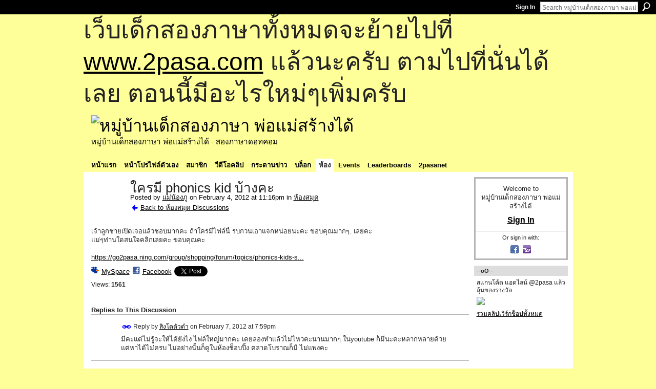

--- FILE ---
content_type: text/html; charset=UTF-8
request_url: https://go2pasa.ning.com/forum/topics/phonics-kid?groupUrl=library&commentId=2456660%3AComment%3A1027836&groupId=2456660%3AGroup%3A368518
body_size: 56514
content:
<!DOCTYPE html>
<html lang="en" xmlns:og="http://ogp.me/ns#" xmlns:fb="http://www.facebook.com/2008/fbml">
    <head data-layout-view="default">
<script>
    window.dataLayer = window.dataLayer || [];
        </script>
<!-- Google Tag Manager -->
<script>(function(w,d,s,l,i){w[l]=w[l]||[];w[l].push({'gtm.start':
new Date().getTime(),event:'gtm.js'});var f=d.getElementsByTagName(s)[0],
j=d.createElement(s),dl=l!='dataLayer'?'&l='+l:'';j.async=true;j.src=
'https://www.googletagmanager.com/gtm.js?id='+i+dl;f.parentNode.insertBefore(j,f);
})(window,document,'script','dataLayer','GTM-T5W4WQ');</script>
<!-- End Google Tag Manager -->
            <meta http-equiv="Content-Type" content="text/html; charset=utf-8" />
    <title>ใครมี phonics kid บ้างคะ - หมู่บ้านเด็กสองภาษา พ่อแม่สร้างได้</title>
    <link rel="icon" href="https://go2pasa.ning.com/favicon.ico" type="image/x-icon" />
    <link rel="SHORTCUT ICON" href="https://go2pasa.ning.com/favicon.ico" type="image/x-icon" />
    <meta name="description" content="เจ้าลูกชายเปิดเจอแล้วชอบมากคะ ถ้าใครมีไฟล์นี้ รบกวนเอาแจกหน่อยนะคะ ขอบคุณมากๆ. เลยคะ
แม่ๆท่านใดสนใจคลิกเลยคะ ขอบคุณคะ

http://go2pasa.ning.com/group/shopping/f…" />
<meta name="title" content="ใครมี phonics kid บ้างคะ" />
<meta property="og:type" content="website" />
<meta property="og:url" content="https://go2pasa.ning.com/forum/topics/phonics-kid?groupUrl=library&amp;commentId=2456660%3AComment%3A1027836&amp;groupId=2456660%3AGroup%3A368518" />
<meta property="og:title" content="ใครมี phonics kid บ้างคะ" />
<meta property="og:image" content="https://storage.ning.com/topology/rest/1.0/file/get/2746066259?profile=UPSCALE_150x150">
<meta name="twitter:card" content="summary" />
<meta name="twitter:title" content="ใครมี phonics kid บ้างคะ" />
<meta name="twitter:description" content="เจ้าลูกชายเปิดเจอแล้วชอบมากคะ ถ้าใครมีไฟล์นี้ รบกวนเอาแจกหน่อยนะคะ ขอบคุณมากๆ. เลยคะ
แม่ๆท่านใดสนใจคลิกเลยคะ ขอบคุณคะ

http://go2pasa.ning.com/group/shopping/f…" />
<meta name="twitter:image" content="https://storage.ning.com/topology/rest/1.0/file/get/2746066259?profile=UPSCALE_150x150" />
<link rel="image_src" href="https://storage.ning.com/topology/rest/1.0/file/get/2746066259?profile=UPSCALE_150x150" />
<script type="text/javascript">
    djConfig = { preventBackButtonFix: false, isDebug: false }
ning = {"CurrentApp":{"premium":true,"iconUrl":"https:\/\/storage.ning.com\/topology\/rest\/1.0\/file\/get\/2746066259?profile=UPSCALE_150x150","url":"httpsgo2pasa.ning.com","domains":["2pasa.com"],"online":true,"privateSource":true,"id":"go2pasa","appId":2456660,"description":"\u0e08\u0e32\u0e01\u0e1a\u0e49\u0e32\u0e19\u0e44\u0e21\u0e48\u0e01\u0e35\u0e48\u0e2b\u0e25\u0e31\u0e07\u0e02\u0e2d\u0e07\u0e1c\u0e39\u0e49\u0e40\u0e2b\u0e47\u0e19\u0e14\u0e49\u0e27\u0e22\u0e01\u0e31\u0e1a\u0e41\u0e19\u0e27\u0e17\u0e32\u0e07\u0e2a\u0e2d\u0e19\u0e20\u0e32\u0e29\u0e32\u0e17\u0e35\u0e48\u0e2a\u0e2d\u0e07\u0e43\u0e2b\u0e49\u0e01\u0e31\u0e1a\u0e25\u0e39\u0e01 \u0e42\u0e14\u0e22\u0e43\u0e0a\u0e49\u0e27\u0e34\u0e18\u0e35\u0e2a\u0e2d\u0e19\u0e41\u0e1a\u0e1a\u0e40\u0e14\u0e47\u0e01\u0e2a\u0e2d\u0e07\u0e20\u0e32\u0e29\u0e32 \u0e17\u0e33\u0e43\u0e2b\u0e49\u0e40\u0e01\u0e34\u0e14\u0e04\u0e23\u0e2d\u0e1a\u0e04\u0e23\u0e31\u0e27\u0e2a\u0e2d\u0e07\u0e20\u0e32\u0e29\u0e32\u0e02\u0e36\u0e49\u0e19\u0e40\u0e1b\u0e47\u0e19\u0e2b\u0e21\u0e39\u0e48\u0e1a\u0e49\u0e32\u0e19\u0e41\u0e2b\u0e48\u0e07\u0e19\u0e35\u0e49","name":"\u0e2b\u0e21\u0e39\u0e48\u0e1a\u0e49\u0e32\u0e19\u0e40\u0e14\u0e47\u0e01\u0e2a\u0e2d\u0e07\u0e20\u0e32\u0e29\u0e32 \u0e1e\u0e48\u0e2d\u0e41\u0e21\u0e48\u0e2a\u0e23\u0e49\u0e32\u0e07\u0e44\u0e14\u0e49","owner":"pongrapee","createdDate":"2008-10-31T12:21:26.127Z","runOwnAds":false},"CurrentProfile":null,"maxFileUploadSize":5};
        (function(){
            if (!window.ning) { return; }

            var age, gender, rand, obfuscated, combined;

            obfuscated = document.cookie.match(/xgdi=([^;]+)/);
            if (obfuscated) {
                var offset = 100000;
                obfuscated = parseInt(obfuscated[1]);
                rand = obfuscated / offset;
                combined = (obfuscated % offset) ^ rand;
                age = combined % 1000;
                gender = (combined / 1000) & 3;
                gender = (gender == 1 ? 'm' : gender == 2 ? 'f' : 0);
                ning.viewer = {"age":age,"gender":gender};
            }
        })();

        if (window.location.hash.indexOf('#!/') == 0) {
        window.location.replace(window.location.hash.substr(2));
    }
    window.xg = window.xg || {};
xg.captcha = {
    'shouldShow': false,
    'siteKey': '6Ldf3AoUAAAAALPgNx2gcXc8a_5XEcnNseR6WmsT'
};
xg.addOnRequire = function(f) { xg.addOnRequire.functions.push(f); };
xg.addOnRequire.functions = [];
xg.addOnFacebookLoad = function (f) { xg.addOnFacebookLoad.functions.push(f); };
xg.addOnFacebookLoad.functions = [];
xg._loader = {
    p: 0,
    loading: function(set) {  this.p++; },
    onLoad: function(set) {
                this.p--;
        if (this.p == 0 && typeof(xg._loader.onDone) == 'function') {
            xg._loader.onDone();
        }
    }
};
xg._loader.loading('xnloader');
if (window.bzplcm) {
    window.bzplcm._profileCount = 0;
    window.bzplcm._profileSend = function() { if (window.bzplcm._profileCount++ == 1) window.bzplcm.send(); };
}
xg._loader.onDone = function() {
            if(window.bzplcm)window.bzplcm.start('ni');
        xg.shared.util.parseWidgets();    var addOnRequireFunctions = xg.addOnRequire.functions;
    xg.addOnRequire = function(f) { f(); };
    try {
        if (addOnRequireFunctions) { dojo.lang.forEach(addOnRequireFunctions, function(onRequire) { onRequire.apply(); }); }
    } catch (e) {
        if(window.bzplcm)window.bzplcm.ts('nx').send();
        throw e;
    }
    if(window.bzplcm) { window.bzplcm.stop('ni'); window.bzplcm._profileSend(); }
};
window.xn = { track: { event: function() {}, pageView: function() {}, registerCompletedFlow: function() {}, registerError: function() {}, timer: function() { return { lapTime: function() {} }; } } };</script>
<meta name="medium" content="news" /><link rel="alternate" type="application/atom+xml" title="ใครมี phonics kid บ้างคะ - หมู่บ้านเด็กสองภาษา พ่อแม่สร้างได้" href="https://go2pasa.ning.com/forum/topics/phonics-kid?groupUrl=library&amp;commentId=2456660%3AComment%3A1027836&amp;groupId=2456660%3AGroup%3A368518&amp;feed=yes&amp;xn_auth=no" /><link rel="alternate" type="application/atom+xml" title="ห้องสมุด - หมู่บ้านเด็กสองภาษา พ่อแม่สร้างได้" href="https://go2pasa.ning.com/group/library/forum?sort=mostRecent&amp;feed=yes&amp;xn_auth=no" />
<style type="text/css" media="screen,projection">
#xg_navigation ul div.xg_subtab ul li a {
    color:#555555;
    background:#F2F2F2;
}
#xg_navigation ul div.xg_subtab ul li a:hover {
    color:#222222;
    background:#D3DADE;
}
</style>

<style type="text/css" media="screen,projection">
@import url("https://static.ning.com/socialnetworkmain/widgets/index/css/common.min.css?xn_version=1229287718");
@import url("https://static.ning.com/socialnetworkmain/widgets/forum/css/component.min.css?xn_version=148829171");

</style>

<style type="text/css" media="screen,projection">
@import url("/generated-69468fcb9b5103-99555189-css?xn_version=202512201152");

</style>

<style type="text/css" media="screen,projection">
@import url("/generated-69468fcb305ed3-28803778-css?xn_version=202512201152");

</style>

<!--[if IE 6]>
    <link rel="stylesheet" type="text/css" href="https://static.ning.com/socialnetworkmain/widgets/index/css/common-ie6.min.css?xn_version=463104712" />
<![endif]-->
<!--[if IE 7]>
<link rel="stylesheet" type="text/css" href="https://static.ning.com/socialnetworkmain/widgets/index/css/common-ie7.css?xn_version=2712659298" />
<![endif]-->
<link rel="EditURI" type="application/rsd+xml" title="RSD" href="https://go2pasa.ning.com/profiles/blog/rsd" />
<script type="text/javascript">(function(a,b){if(/(android|bb\d+|meego).+mobile|avantgo|bada\/|blackberry|blazer|compal|elaine|fennec|hiptop|iemobile|ip(hone|od)|iris|kindle|lge |maemo|midp|mmp|netfront|opera m(ob|in)i|palm( os)?|phone|p(ixi|re)\/|plucker|pocket|psp|series(4|6)0|symbian|treo|up\.(browser|link)|vodafone|wap|windows (ce|phone)|xda|xiino/i.test(a)||/1207|6310|6590|3gso|4thp|50[1-6]i|770s|802s|a wa|abac|ac(er|oo|s\-)|ai(ko|rn)|al(av|ca|co)|amoi|an(ex|ny|yw)|aptu|ar(ch|go)|as(te|us)|attw|au(di|\-m|r |s )|avan|be(ck|ll|nq)|bi(lb|rd)|bl(ac|az)|br(e|v)w|bumb|bw\-(n|u)|c55\/|capi|ccwa|cdm\-|cell|chtm|cldc|cmd\-|co(mp|nd)|craw|da(it|ll|ng)|dbte|dc\-s|devi|dica|dmob|do(c|p)o|ds(12|\-d)|el(49|ai)|em(l2|ul)|er(ic|k0)|esl8|ez([4-7]0|os|wa|ze)|fetc|fly(\-|_)|g1 u|g560|gene|gf\-5|g\-mo|go(\.w|od)|gr(ad|un)|haie|hcit|hd\-(m|p|t)|hei\-|hi(pt|ta)|hp( i|ip)|hs\-c|ht(c(\-| |_|a|g|p|s|t)|tp)|hu(aw|tc)|i\-(20|go|ma)|i230|iac( |\-|\/)|ibro|idea|ig01|ikom|im1k|inno|ipaq|iris|ja(t|v)a|jbro|jemu|jigs|kddi|keji|kgt( |\/)|klon|kpt |kwc\-|kyo(c|k)|le(no|xi)|lg( g|\/(k|l|u)|50|54|\-[a-w])|libw|lynx|m1\-w|m3ga|m50\/|ma(te|ui|xo)|mc(01|21|ca)|m\-cr|me(rc|ri)|mi(o8|oa|ts)|mmef|mo(01|02|bi|de|do|t(\-| |o|v)|zz)|mt(50|p1|v )|mwbp|mywa|n10[0-2]|n20[2-3]|n30(0|2)|n50(0|2|5)|n7(0(0|1)|10)|ne((c|m)\-|on|tf|wf|wg|wt)|nok(6|i)|nzph|o2im|op(ti|wv)|oran|owg1|p800|pan(a|d|t)|pdxg|pg(13|\-([1-8]|c))|phil|pire|pl(ay|uc)|pn\-2|po(ck|rt|se)|prox|psio|pt\-g|qa\-a|qc(07|12|21|32|60|\-[2-7]|i\-)|qtek|r380|r600|raks|rim9|ro(ve|zo)|s55\/|sa(ge|ma|mm|ms|ny|va)|sc(01|h\-|oo|p\-)|sdk\/|se(c(\-|0|1)|47|mc|nd|ri)|sgh\-|shar|sie(\-|m)|sk\-0|sl(45|id)|sm(al|ar|b3|it|t5)|so(ft|ny)|sp(01|h\-|v\-|v )|sy(01|mb)|t2(18|50)|t6(00|10|18)|ta(gt|lk)|tcl\-|tdg\-|tel(i|m)|tim\-|t\-mo|to(pl|sh)|ts(70|m\-|m3|m5)|tx\-9|up(\.b|g1|si)|utst|v400|v750|veri|vi(rg|te)|vk(40|5[0-3]|\-v)|vm40|voda|vulc|vx(52|53|60|61|70|80|81|83|85|98)|w3c(\-| )|webc|whit|wi(g |nc|nw)|wmlb|wonu|x700|yas\-|your|zeto|zte\-/i.test(a.substr(0,4)))window.location.replace(b)})(navigator.userAgent||navigator.vendor||window.opera,'https://go2pasa.ning.com/m/group/discussion?id=2456660%3ATopic%3A977631');</script>
    </head>
    <body>
<!-- Google Tag Manager (noscript) -->
<noscript><iframe src="https://www.googletagmanager.com/ns.html?id=GTM-T5W4WQ"
height="0" width="0" style="display:none;visibility:hidden"></iframe></noscript>
<!-- End Google Tag Manager (noscript) -->
        <div id='fb-root'></div>
<script>
  window.fbAsyncInit = function () {
    FB.init({
      appId      : null, 
      status     : true,   
      cookie     : true,   
      xfbml      : true, 
      version    : 'v2.3'  
    });
    var n = xg.addOnFacebookLoad.functions.length;
    for (var i = 0; i < n; i++) {
      xg.addOnFacebookLoad.functions[i]();
    }
    xg.addOnFacebookLoad = function (f) { f(); };
    xg.addOnFacebookLoad.functions = [];
  };
  (function() {
    var e = document.createElement('script');
    e.src = document.location.protocol + '//connect.facebook.net/en_US/sdk.js';
    e.async = true;
    document.getElementById('fb-root').appendChild(e);
  })();
</script>        <div id="xn_bar">
            <div id="xn_bar_menu">
                <div id="xn_bar_menu_branding" >
                                    </div>

                <div id="xn_bar_menu_more">
                    <form id="xn_bar_menu_search" method="GET" action="https://go2pasa.ning.com/main/search/search">
                        <fieldset>
                            <input type="text" name="q" id="xn_bar_menu_search_query" value="Search หมู่บ้านเด็กสองภาษา พ่อแม่สร้างได้" _hint="Search หมู่บ้านเด็กสองภาษา พ่อแม่สร้างได้" accesskey="4" class="text xj_search_hint" />
                            <a id="xn_bar_menu_search_submit" href="#" onclick="document.getElementById('xn_bar_menu_search').submit();return false">Search</a>
                        </fieldset>
                    </form>
                </div>

                            <ul id="xn_bar_menu_tabs">
                                            <li><a href="https://go2pasa.ning.com/main/authorization/signIn?target=https%3A%2F%2Fgo2pasa.ning.com%2Fforum%2Ftopics%2Fphonics-kid%3FgroupUrl%3Dlibrary%26commentId%3D2456660%253AComment%253A1027836%26groupId%3D2456660%253AGroup%253A368518">Sign In</a></li>
                                    </ul>
                        </div>
        </div>
        
        <div id="xg_ad_above_header" class="xg_ad xj_ad_above_header"><div class="xg_module module-plain  html_module module_text xg_reset" data-module_name="text"
        >
            <div class="xg_module_body xg_user_generated">
            <p><span style="font-size: 36pt;">เว็บเด็กสองภาษาทั้งหมดจะย้ายไปที่ <a href="http://www.2pasa.com" target="_blank" rel="noopener">www.2pasa.com</a> แล้วนะครับ ตามไปที่นั่นได้เลย ตอนนี้มีอะไรใหม่ๆเพิ่มครับ</span></p>
        </div>
        </div>
</div>
        <div id="xg" class="xg_theme xg_widget_forum xg_widget_forum_topic xg_widget_forum_topic_show" data-layout-pack="classic">
            <div id="xg_head">
                <div id="xg_masthead">
                    <p id="xg_sitename"><a id="application_name_header_link" href="/"><img src="https://storage.ning.com/topology/rest/1.0/file/get/1979825705?profile=RESIZE_320x320" alt="หมู่บ้านเด็กสองภาษา พ่อแม่สร้างได้"></a></p>
                    <p id="xg_sitedesc" class="xj_site_desc">หมู่บ้านเด็กสองภาษา พ่อแม่สร้างได้ - สองภาษาดอทคอม</p>
                </div>
                <div id="xg_navigation">
                    <ul>
    <li id="xg_tab_main" class="xg_subtab"><a href="/"><span>หน้าแรก</span></a></li><li id="xg_tab_profile" class="xg_subtab"><a href="/profiles"><span>หน้าโปรไฟล์ตัวเอง</span></a></li><li id="xg_tab_members" class="xg_subtab"><a href="/profiles/members/"><span>สมาชิก</span></a></li><li id="xg_tab_video" class="xg_subtab"><a href="/video"><span>วีดีโอคลิป</span></a></li><li id="xg_tab_forum" class="xg_subtab"><a href="/forum"><span>กระดานข่าว</span></a></li><li id="xg_tab_blogs" class="xg_subtab"><a href="/profiles/blog/list"><span>บล็อก</span></a></li><li id="xg_tab_groups" class="xg_subtab this"><a href="/groups"><span>ห้อง</span></a></li><li id="xg_tab_events" class="xg_subtab"><a href="/events"><span>Events</span></a></li><li id="xg_tab_leaderboards" class="xg_subtab"><a href="/leaderboards"><span>Leaderboards</span></a></li><li id="xg_tab_xn0" class="xg_subtab"><a href="/page/2pasanet-1"><span>2pasanet</span></a></li></ul>

                </div>
            </div>
            
            <div id="xg_body">
                
                <div class="xg_column xg_span-16 xj_classic_canvas">
                    <div class="xg_module xg_module_with_dialog">
    <div class="xg_headline xg_headline-img xg_headline-2l">
    <div class="ib"><span class="xg_avatar"><a class="fn url" href="http://go2pasa.ning.com/profile/2wqepl0pf7f2w"  title="แม่น้องภู"><span class="table_img dy-avatar dy-avatar-64 "><img  class="photo photo" src="https://storage.ning.com/topology/rest/1.0/file/get/1959314965?profile=RESIZE_64x64&amp;width=64&amp;height=64&amp;crop=1%3A1" alt="" /></span></a></span></div>
<div class="tb"><h1>ใครมี phonics kid บ้างคะ</h1>
        <ul class="navigation byline">
            <li><a class="nolink">Posted by </a><a href="/profile/2wqepl0pf7f2w">แม่น้องภู</a><a class="nolink"> on February 4, 2012 at 11:16pm in </a><a href="https://go2pasa.ning.com/group/library">ห้องสมุด</a></li>
            <li><a href="https://go2pasa.ning.com/group/library/forum" class="xg_sprite xg_sprite-back">Back to ห้องสมุด Discussions</a></li>
        </ul>
    </div>
</div>
    <div class="xg_module_body">
        <div class="discussion" data-category-id="">
            <div class="description">
                                <div class="xg_user_generated">
                    เจ้าลูกชายเปิดเจอแล้วชอบมากคะ ถ้าใครมีไฟล์นี้ รบกวนเอาแจกหน่อยนะคะ ขอบคุณมากๆ. เลยคะ<br />
แม่ๆท่านใดสนใจคลิกเลยคะ ขอบคุณคะ<br />
<br />
<a href="https://go2pasa.ning.com/group/shopping/forum/topics/phonics-kids-sight-word?xg_source=activity">https://go2pasa.ning.com/group/shopping/forum/topics/phonics-kids-s...</a>                </div>
            </div>
        </div>
                    <p class="small" id="tagsList" style="display:none">Tags:<br/></p>
                <div class="left-panel">
                            <p class="share-links clear">
                <a href="http://www.myspace.com/Modules/PostTo/Pages/?t=%E0%B9%83%E0%B8%84%E0%B8%A3%E0%B8%A1%E0%B8%B5%20phonics%20kid%20%E0%B8%9A%E0%B9%89%E0%B8%B2%E0%B8%87%E0%B8%84%E0%B8%B0&c=Check%20out%20%22%E0%B9%83%E0%B8%84%E0%B8%A3%E0%B8%A1%E0%B8%B5%20phonics%20kid%20%E0%B8%9A%E0%B9%89%E0%B8%B2%E0%B8%87%E0%B8%84%E0%B8%B0%22%20on%20%E0%B8%AB%E0%B8%A1%E0%B8%B9%E0%B9%88%E0%B8%9A%E0%B9%89%E0%B8%B2%E0%B8%99%E0%B9%80%E0%B8%94%E0%B9%87%E0%B8%81%E0%B8%AA%E0%B8%AD%E0%B8%87%E0%B8%A0%E0%B8%B2%E0%B8%A9%E0%B8%B2%20%E0%B8%9E%E0%B9%88%E0%B8%AD%E0%B9%81%E0%B8%A1%E0%B9%88%E0%B8%AA%E0%B8%A3%E0%B9%89%E0%B8%B2%E0%B8%87%E0%B9%84%E0%B8%94%E0%B9%89&u=https%3A%2F%2Fgo2pasa.ning.com%2Fxn%2Fdetail%2F2456660%3ATopic%3A977631&l=2" class="post_to_myspace" target="_blank">MySpace</a>            <script>!function(d,s,id){var js,fjs=d.getElementsByTagName(s)[0];if(!d.getElementById(id)){js=d.createElement(s);js.id=id;js.src="//platform.twitter.com/widgets.js";fjs.parentNode.insertBefore(js,fjs);}}(document,"script","twitter-wjs");</script>
                    <span class="xg_tweet">
        <a href="https://twitter.com/share" class="post_to_twitter twitter-share-button" target="_blank"
            data-text="Checking out &quot;ใครมี phonics kid บ้างคะ&quot; on หมู่บ้านเด็กสองภาษา พ่อแม่สร้างไ:" data-url="https://go2pasa.ning.com/forum/topics/phonics-kid?groupUrl=library&amp;commentId=2456660%3AComment%3A1027836&amp;groupId=2456660%3AGroup%3A368518" data-count="none" data-dnt="true">Tweet</a>
        </span>
                <a class="post_to_facebook xj_post_to_facebook" href="http://www.facebook.com/share.php?u=https%3A%2F%2Fgo2pasa.ning.com%2Fforum%2Ftopics%2Fphonics-kid%3FgroupUrl%3Dlibrary%26commentId%3D2456660%253AComment%253A1027836%26groupId%3D2456660%253AGroup%253A368518%26xg_source%3Dfacebookshare&amp;t=" _url="https://go2pasa.ning.com/forum/topics/phonics-kid?groupUrl=library&amp;commentId=2456660%3AComment%3A1027836&amp;groupId=2456660%3AGroup%3A368518&amp;xg_source=facebookshare" _title="" _log="{&quot;module&quot;:&quot;forum&quot;,&quot;page&quot;:&quot;topic&quot;,&quot;action&quot;:&quot;show&quot;}">Facebook</a>
    <div class="likebox">
    <div class="facebook-like" data-content-type="Topic" data-content-id="2456660:Topic:977631" data-page-type="detail">
        <fb:like href="https://go2pasa.ning.com/xn/detail/2456660:Topic:977631" layout="button_count" show_faces="false" width="450"></fb:like>
    </div>
</div>
                </p>
                            <script>xg.addOnRequire(function () { xg.post('/main/viewcount/update?xn_out=json', {key: '2456660:Topic:977631', x: 'b6c6004'}); });</script>                <p class="small dy-clear view-count-container">
    <span class="view-count-label">Views:</span> <span class="view-count">1561</span></p>

                    </div>
                <dl id="cf" class="discussion noindent">
                    </dl>
    </div>
</div>
    <div class="xg_module">
            <div id="discussionReplies" >
            <div class="xg_module_body">
                <h3 id="comments" _scrollTo="cid-2456660:Comment:1027836">Replies to This Discussion</h3>
                                    <dl class="discussion clear i0 xg_lightborder">
    <dt class="byline">
        <a name="2456660:Comment:978657" id="cid-2456660:Comment:978657"></a>         <span class="xg_avatar"><a class="fn url" href="http://go2pasa.ning.com/profile/3c2u0tcuv63sh"  title="สิงโตตัวดำ"><span class="table_img dy-avatar dy-avatar-48 "><img  class="photo photo left" src="https://storage.ning.com/topology/rest/1.0/file/get/1959371279?profile=RESIZE_48X48&amp;width=48&amp;height=48&amp;crop=1%3A1" alt="" /></span></a></span><a name="2456660Comment978657" href="https://go2pasa.ning.com/xn/detail/2456660:Comment:978657" title="Permalink to this Reply" class="xg_icon xg_icon-permalink">Permalink</a> Reply by <a href="https://go2pasa.ning.com/group/library/forum/topic/listForContributor?user=3c2u0tcuv63sh" class="fn url">สิงโตตัวดำ</a> on <span class="timestamp">February 7, 2012 at 7:59pm</span>    </dt>
        <dd>
                        <div class="description" id="desc_2456660Comment978657"><div class="xg_user_generated"><p>มีคะแต่ไม่รู้จะให้ได้ยังไง ไฟล์ใหญ่มากคะ เคยลองทำแล้วไม่ไหวคะนานมากๆ ในyoutube ก็มีนะคะหลากหลายด้วย แต่หาได้ไม่ครบ ไม่อย่างนั้นก็ดูในห้องช็อบปิ้ง ตลาดโบราณก็มี ไม่แพงคะ</p></div></div>
                </dd>
        <dd>
        <ul class="actionlinks">
    <li class="actionlink"></li>    </ul>
</dl>
<dl class="discussion clear i0 xg_lightborder">
    <dt class="byline">
        <a name="2456660:Comment:978672" id="cid-2456660:Comment:978672"></a>         <span class="xg_avatar"><a class="fn url" href="http://go2pasa.ning.com/profile/Theeranart"  title="Theeranart"><span class="table_img dy-avatar dy-avatar-48 "><img  class="photo photo left" src="https://storage.ning.com/topology/rest/1.0/file/get/1959250085?profile=RESIZE_48X48&amp;width=48&amp;height=48&amp;crop=1%3A1" alt="" /></span></a></span><a name="2456660Comment978672" href="https://go2pasa.ning.com/xn/detail/2456660:Comment:978672" title="Permalink to this Reply" class="xg_icon xg_icon-permalink">Permalink</a> Reply by <a href="https://go2pasa.ning.com/group/library/forum/topic/listForContributor?user=2wj2meclzbk79" class="fn url">Theeranart</a> on <span class="timestamp">February 7, 2012 at 9:08pm</span>    </dt>
        <dd>
                        <div class="description" id="desc_2456660Comment978672"><div class="xg_user_generated"><p><a rel=nofollow href="http://english-phonics.blogspot.com/2010/10/phonics-kids-1a-1b-2a-2b-3a-3b-6-vcds.html" target="_blank">http://english-phonics.blogspot.com/2010/10/phonics-kids-1a-1b-2a-2...</a> ไม่ทราบว่าอันนี้รึเปล่า ลองโหลด Free ทั้งเว็ป มีหนังสือประกอบด้วยคะ</p>
<p></p></div></div>
                </dd>
        <dd>
        <ul class="actionlinks">
    <li class="actionlink"></li>    </ul>
</dl>
<dl class="discussion clear i1 xg_lightborder">
    <dt class="byline">
        <a name="2456660:Comment:1024862" id="cid-2456660:Comment:1024862"></a>         <span class="xg_avatar"><a class="fn url" href="http://go2pasa.ning.com/profile/Praewasmom"  title="Praewa&#039;s mom"><span class="table_img dy-avatar dy-avatar-48 "><img  class="photo photo left" src="https://storage.ning.com/topology/rest/1.0/file/get/1959351117?profile=RESIZE_48X48&amp;width=48&amp;height=48&amp;crop=1%3A1" alt="" /></span></a></span><a name="2456660Comment1024862" href="https://go2pasa.ning.com/xn/detail/2456660:Comment:1024862" title="Permalink to this Reply" class="xg_icon xg_icon-permalink">Permalink</a> Reply by <a href="https://go2pasa.ning.com/group/library/forum/topic/listForContributor?user=206y9ihz04wb2" class="fn url">Praewa&#039;s mom</a> on <span class="timestamp">May 22, 2012 at 9:29pm</span>    </dt>
        <dd>
                        <div class="description" id="desc_2456660Comment1024862"><div class="xg_user_generated"><p>รบกวนถามหน่อยค่ะ</p>
<p>   โหลดยังไงคะ ไม่มีให้โหลดฟรีค่ะ  ต้องทำยังไงคะ รบกวนด้วยค่ะ</p>
<p> </p>
<p>ขอบคุณค่ะ</p></div></div>
                </dd>
        <dd>
        <ul class="actionlinks">
    <li class="actionlink"></li>    </ul>
</dl>
<dl class="discussion clear i2 xg_lightborder">
    <dt class="byline">
        <a name="2456660:Comment:1025218" id="cid-2456660:Comment:1025218"></a>         <span class="xg_avatar"><a class="fn url" href="http://go2pasa.ning.com/profile/060a6hds855kb"  title="แม่อั่งเปา"><span class="table_img dy-avatar dy-avatar-48 "><img  class="photo photo left" src="https://storage.ning.com/topology/rest/1.0/file/get/1959387594?profile=RESIZE_48X48&amp;width=48&amp;height=48&amp;crop=1%3A1" alt="" /></span></a></span><a name="2456660Comment1025218" href="https://go2pasa.ning.com/xn/detail/2456660:Comment:1025218" title="Permalink to this Reply" class="xg_icon xg_icon-permalink">Permalink</a> Reply by <a href="https://go2pasa.ning.com/group/library/forum/topic/listForContributor?user=060a6hds855kb" class="fn url">แม่อั่งเปา</a> on <span class="timestamp">May 23, 2012 at 10:12am</span>    </dt>
        <dd>
                        <div class="description" id="desc_2456660Comment1025218"><div class="xg_user_generated"><p>คลิกที่ลิง เจอรูป cd ใต้รูปจะมีอักษรสีชมพูคะ โหลดได้หมดเลยคะ</p>
<p> </p></div></div>
                </dd>
        <dd>
        <ul class="actionlinks">
    <li class="actionlink"></li>    </ul>
</dl>
<dl class="discussion clear i3 xg_lightborder">
    <dt class="byline">
        <a name="2456660:Comment:1025280" id="cid-2456660:Comment:1025280"></a>         <span class="xg_avatar"><a class="fn url" href="http://go2pasa.ning.com/profile/onnicha"  title="mint"><span class="table_img dy-avatar dy-avatar-48 "><img  class="photo photo left" src="https://storage.ning.com/topology/rest/1.0/file/get/1959419411?profile=RESIZE_48X48&amp;width=48&amp;height=48&amp;crop=1%3A1" alt="" /></span></a></span><a name="2456660Comment1025280" href="https://go2pasa.ning.com/xn/detail/2456660:Comment:1025280" title="Permalink to this Reply" class="xg_icon xg_icon-permalink">Permalink</a> Reply by <a href="https://go2pasa.ning.com/group/library/forum/topic/listForContributor?user=2qinfznur9d4b" class="fn url">mint</a> on <span class="timestamp">May 23, 2012 at 8:42pm</span>    </dt>
        <dd>
                        <div class="description" id="desc_2456660Comment1025280"><div class="xg_user_generated"><p>ต้องลงทะเบียนเว็บก่อนมั๊ยค่ะ</p></div></div>
                </dd>
        <dd>
        <ul class="actionlinks">
    <li class="actionlink"></li>    </ul>
</dl>
<dl class="discussion clear i4 xg_lightborder">
    <dt class="byline">
        <a name="2456660:Comment:1025518" id="cid-2456660:Comment:1025518"></a>         <span class="xg_avatar"><a class="fn url" href="http://go2pasa.ning.com/profile/060a6hds855kb"  title="แม่อั่งเปา"><span class="table_img dy-avatar dy-avatar-48 "><img  class="photo photo left" src="https://storage.ning.com/topology/rest/1.0/file/get/1959387594?profile=RESIZE_48X48&amp;width=48&amp;height=48&amp;crop=1%3A1" alt="" /></span></a></span><a name="2456660Comment1025518" href="https://go2pasa.ning.com/xn/detail/2456660:Comment:1025518" title="Permalink to this Reply" class="xg_icon xg_icon-permalink">Permalink</a> Reply by <a href="https://go2pasa.ning.com/group/library/forum/topic/listForContributor?user=060a6hds855kb" class="fn url">แม่อั่งเปา</a> on <span class="timestamp">May 24, 2012 at 8:40am</span>    </dt>
        <dd>
                        <div class="description" id="desc_2456660Comment1025518"><div class="xg_user_generated"><p>ไม่ต้องคะ</p></div></div>
                </dd>
        <dd>
        <ul class="actionlinks">
    <li class="actionlink"></li>    </ul>
</dl>
<dl class="discussion clear i3 xg_lightborder">
    <dt class="byline">
        <a name="2456660:Comment:1025378" id="cid-2456660:Comment:1025378"></a>         <span class="xg_avatar"><a class="fn url" href="http://go2pasa.ning.com/profile/Kwan955"  title="Pat&#039;s Mom"><span class="table_img dy-avatar dy-avatar-48 "><img  class="photo photo left" src="https://storage.ning.com/topology/rest/1.0/file/get/1959384928?profile=RESIZE_48X48&amp;width=48&amp;height=48&amp;crop=1%3A1" alt="" /></span></a></span><a name="2456660Comment1025378" href="https://go2pasa.ning.com/xn/detail/2456660:Comment:1025378" title="Permalink to this Reply" class="xg_icon xg_icon-permalink">Permalink</a> Reply by <a href="https://go2pasa.ning.com/group/library/forum/topic/listForContributor?user=2fqfcrnwrli4q" class="fn url">Pat&#039;s Mom</a> on <span class="timestamp">May 24, 2012 at 1:06pm</span>    </dt>
        <dd>
                        <div class="description" id="desc_2456660Comment1025378"><div class="xg_user_generated"><div>คุณแม่อั่งเปาคะ</div>
<div>ลองทำดูแล้วค่ะ แต่โหลดไม่ได้ค่ะ ขึ้นหน้านี้มาค่ะ</div>
<p><br/>FileServe can only be used to download and retrieve files that you have uploaded personally.<br/>If this file belongs to you, please login to download it directly from your file manager.</p>
<p>รบกวนแนะนำด้วยค่ะ</p></div></div>
                </dd>
        <dd>
        <ul class="actionlinks">
    <li class="actionlink"></li>    </ul>
</dl>
<dl class="discussion clear i4 xg_lightborder">
    <dt class="byline">
        <a name="2456660:Comment:1026043" id="cid-2456660:Comment:1026043"></a>         <span class="xg_avatar"><a class="fn url" href="http://go2pasa.ning.com/profile/060a6hds855kb"  title="แม่อั่งเปา"><span class="table_img dy-avatar dy-avatar-48 "><img  class="photo photo left" src="https://storage.ning.com/topology/rest/1.0/file/get/1959387594?profile=RESIZE_48X48&amp;width=48&amp;height=48&amp;crop=1%3A1" alt="" /></span></a></span><a name="2456660Comment1026043" href="https://go2pasa.ning.com/xn/detail/2456660:Comment:1026043" title="Permalink to this Reply" class="xg_icon xg_icon-permalink">Permalink</a> Reply by <a href="https://go2pasa.ning.com/group/library/forum/topic/listForContributor?user=060a6hds855kb" class="fn url">แม่อั่งเปา</a> on <span class="timestamp">May 24, 2012 at 9:32pm</span>    </dt>
        <dd>
                        <div class="description" id="desc_2456660Comment1026043"><div class="xg_user_generated"><p><a rel=nofollow href="http://www.mediafire.com/?inoymzo2tfm" rel="nofollow" target="_blank">http://www.mediafire.com/?inoymzo2tfm</a></p>
<p>  เอาหนังสือไปก่อนนะ</p>
<p>แต่ชุดนี้เป็นชุดที่ดีจริงๆนะ1. เริ่มการหัดเขียน</p>
<p>และ 2.เริ่มออกเสียงโฟนิก b-zยกเว้น a e i o u</p>
<p>3.ผสมสระเสียงสั้น เช่น  cat dad  jet  big  box  hug ตามลำดับคะ</p>
<p>4.ผสมพยัญชนะ แต่ยังเป็นเสียงสั้น back </p>
<p> ชุดนี้ 1a 1b 2a 2b 3 ab 4 ab 5 ab 6 ab 6   ประมาณ 9-10 แผ่น คะไม่แน่ใจคะ ตอนนี้อั่งเปาพึ่งดูแผ่นที่ 4</p>
<p>ตัวอย่างคะ<a rel=nofollow href="http://www.youtube.com/watch?v=LGmoZ0lfPbQ&amp;feature=related" target="_blank">http://www.youtube.com/watch?v=LGmoZ0lfPbQ&amp;feature=related</a></p>
<p>  หลังไมนะคะ 0807743122 ยุ</p></div></div>
                </dd>
        <dd>
        <ul class="actionlinks">
    <li class="actionlink"></li>    </ul>
</dl>
<dl class="discussion clear i3 xg_lightborder">
    <dt class="byline">
        <a name="2456660:Comment:1027836" id="cid-2456660:Comment:1027836"></a>         <span class="xg_avatar"><a class="fn url" href="http://go2pasa.ning.com/profile/Praewasmom"  title="Praewa&#039;s mom"><span class="table_img dy-avatar dy-avatar-48 "><img  class="photo photo left" src="https://storage.ning.com/topology/rest/1.0/file/get/1959351117?profile=RESIZE_48X48&amp;width=48&amp;height=48&amp;crop=1%3A1" alt="" /></span></a></span><a name="2456660Comment1027836" href="https://go2pasa.ning.com/xn/detail/2456660:Comment:1027836" title="Permalink to this Reply" class="xg_icon xg_icon-permalink">Permalink</a> Reply by <a href="https://go2pasa.ning.com/group/library/forum/topic/listForContributor?user=206y9ihz04wb2" class="fn url">Praewa&#039;s mom</a> on <span class="timestamp">May 29, 2012 at 8:56pm</span>    </dt>
        <dd>
                        <div class="description" id="desc_2456660Comment1027836"><div class="xg_user_generated"><p>ขอบคุณค่ะ</p>
<p> </p></div></div>
                </dd>
        <dd>
        <ul class="actionlinks">
    <li class="actionlink"></li>    </ul>
</dl>
<dl class="discussion clear i0 xg_lightborder">
    <dt class="byline">
        <a name="2456660:Comment:979026" id="cid-2456660:Comment:979026"></a>         <span class="xg_avatar"><a class="fn url" href="http://go2pasa.ning.com/profile/2wqepl0pf7f2w"  title="แม่น้องภู"><span class="table_img dy-avatar dy-avatar-48 "><img  class="photo photo left" src="https://storage.ning.com/topology/rest/1.0/file/get/1959314965?profile=RESIZE_48X48&amp;width=48&amp;height=48&amp;crop=1%3A1" alt="" /></span></a></span><a name="2456660Comment979026" href="https://go2pasa.ning.com/xn/detail/2456660:Comment:979026" title="Permalink to this Reply" class="xg_icon xg_icon-permalink">Permalink</a> Reply by <a href="https://go2pasa.ning.com/group/library/forum/topic/listForContributor?user=2wqepl0pf7f2w" class="fn url">แม่น้องภู</a> on <span class="timestamp">February 8, 2012 at 9:46am</span>    </dt>
        <dd>
                        <div class="description" id="desc_2456660Comment979026"><div class="xg_user_generated">ขอบคุณมากๆคะ ใช่ตัวที่หาเลยคะ</div></div>
                </dd>
        <dd>
        <ul class="actionlinks">
    <li class="actionlink"></li>    </ul>
</dl>
<dl class="discussion clear i0 xg_lightborder">
    <dt class="byline">
        <a name="2456660:Comment:1025855" id="cid-2456660:Comment:1025855"></a>         <span class="xg_avatar"><a class="fn url" href="http://go2pasa.ning.com/profile/060a6hds855kb"  title="แม่อั่งเปา"><span class="table_img dy-avatar dy-avatar-48 "><img  class="photo photo left" src="https://storage.ning.com/topology/rest/1.0/file/get/1959387594?profile=RESIZE_48X48&amp;width=48&amp;height=48&amp;crop=1%3A1" alt="" /></span></a></span><a name="2456660Comment1025855" href="https://go2pasa.ning.com/xn/detail/2456660:Comment:1025855" title="Permalink to this Reply" class="xg_icon xg_icon-permalink">Permalink</a> Reply by <a href="https://go2pasa.ning.com/group/library/forum/topic/listForContributor?user=060a6hds855kb" class="fn url">แม่อั่งเปา</a> on <span class="timestamp">May 24, 2012 at 11:40pm</span>    </dt>
        <dd>
                        <div class="description" id="desc_2456660Comment1025855"><div class="xg_user_generated"><p>เก็บเข้าเล่ม แบบบ้านๆ ของแม่อั่งเปาคะ<img width="721" class="align-center" src="http://storage.ning.com/topology/rest/1.0/file/get/1932604097?profile=RESIZE_1024x1024" width="721"/></p>
<p><img width="750" class="align-full" src="http://storage.ning.com/topology/rest/1.0/file/get/1800022499?profile=RESIZE_1024x1024" width="750"/><img class="align-center" src="http://storage.ning.com/topology/rest/1.0/file/get/1932604383?profile=original" width="721"/></p></div></div>
                </dd>
        <dd>
        <ul class="actionlinks">
    <li class="actionlink"></li>    </ul>
</dl>
<dl class="discussion clear i1 xg_lightborder">
    <dt class="byline">
        <a name="2456660:Comment:1044727" id="cid-2456660:Comment:1044727"></a>         <span class="xg_avatar"><a class="fn url" href="http://go2pasa.ning.com/profile/KannikaJ"  title="Kannika J."><span class="table_img dy-avatar dy-avatar-48 "><img  class="photo photo left" src="https://storage.ning.com/topology/rest/1.0/file/get/1979825793?profile=original&amp;width=48&amp;height=48&amp;crop=1%3A1" alt="" /></span></a></span><a name="2456660Comment1044727" href="https://go2pasa.ning.com/xn/detail/2456660:Comment:1044727" title="Permalink to this Reply" class="xg_icon xg_icon-permalink">Permalink</a> Reply by <a href="https://go2pasa.ning.com/group/library/forum/topic/listForContributor?user=2zy5bgkd0pxvj" class="fn url">Kannika J.</a> on <span class="timestamp">July 3, 2012 at 4:20pm</span>    </dt>
        <dd>
                        <div class="description" id="desc_2456660Comment1044727"><div class="xg_user_generated"><p>คุณแม่อั่งเปาค่ะ เปิดตัวอย่างให้ลูกชายดู เค้าชอบมากค่ะ รบกวนแนะนำได้มั๊ยค่ะ ว่าต้องทำยังไง ถึงจะโหลดได้</p>
<p>ขอบคุณมากค่ะ .</p></div></div>
                </dd>
        <dd>
        <ul class="actionlinks">
    <li class="actionlink"></li>    </ul>
</dl>
                            </div>
            <div class="xg_module_foot">
                                    <p class="left">
                        <a class="xg_icon xg_icon-rss" href="https://go2pasa.ning.com/forum/topics/phonics-kid?groupUrl=library&amp;commentId=2456660%3AComment%3A1027836&amp;groupId=2456660%3AGroup%3A368518&amp;feed=yes&amp;xn_auth=no">RSS</a>
                    </p>
                            </div>
        </div>
    </div>

                </div>
                <div class="xg_column xg_span-4 xg_last xj_classic_sidebar">
                        <div class="xg_module" id="xg_module_account">
        <div class="xg_module_body xg_signup xg_lightborder">
            <p>Welcome to<br />หมู่บ้านเด็กสองภาษา พ่อแม่สร้างได้</p>
                        <p class="last-child"><big><strong><a href="https://go2pasa.ning.com/main/authorization/signIn?target=https%3A%2F%2Fgo2pasa.ning.com%2Fforum%2Ftopics%2Fphonics-kid%3FgroupUrl%3Dlibrary%26commentId%3D2456660%253AComment%253A1027836%26groupId%3D2456660%253AGroup%253A368518" style="white-space:nowrap">Sign In</a></strong></big></p>
                            <div class="xg_external_signup xg_lightborder xj_signup">
                    <p class="dy-small">Or sign in with:</p>
                    <ul class="providers">
            <li>
            <a
                onclick="xg.index.authorization.social.openAuthWindow(
                    'https://auth.ning.com/socialAuth/facebook?edfm=hh1PtWmi8Wai5QYWbKOHm4xfEGPt3NGc0VfqGmlCCGZ8%2F%2BKjdaown9kAn02s8f8oQws3RgWNczzKGw80BodIKDVwXI%2BKNwRJaISIN9hLhILZRsNvw7qFh8axt3Pg1NkIXrZ6dw2tlJKXNBvUZULZZNjQsWQ7rOtbMSHG0fOiHuM4Pl7AMMpAKMYkIv1xXI8vToLYL2xnL6i5RYuVA%2BXC0ipZyhcx9NyR6%2FUsRVFPAkrU9pAqSZtefT7XrD3N6kP58xRjXw8rBi34oekNF%2F2byIhSBd863Cco0%2BmfPO16fqq73QMM3PPZo8ntuvU2ADVVFJyjCiXnMzMorhhq46aPQRQQKXhmD915HqL51WFa0z%2Fgxs1AdhQFdWpjwitePGK1AYUcZxgEK0n1xyP9x4E2GdRDARFOdcAchcI%2FydGmt9vyHKCF24LkzGCkQgr5Zc4CcFh3jlRYMpIPz5gN9eTY5YT5PDyBi2kOF%2Fu%2FdZif%2B%2F%2B%2By8ukIisDr81eQrHjEq6z68fsZmoeoGl%2BXwkTEpn8tZ9mh8FTsCm48zM5QmhNuR4NTtO%2FdL%2BRsk3xMmDGDkTA'
                    ); return false;">
                            <span class="mini-service mini-service-facebook" title="Facebook"></span>
                        </a>
        </li>
            <li>
            <a
                onclick="xg.index.authorization.social.openAuthWindow(
                    'https://auth.ning.com/socialAuth/yahooopenidconnect?edfm=obk8%2BATnk8Pkfy4nFhj4V%2BiwUZAcNlyiIQkJ6mEnf%2FKs2y8uXk53BIa7Ts27izVnJTtOxcdkIvJBKqMzMvQv%2BQgcoejggqXtbN87Sy350Wiadr6uLf0ySZCjgX9MfkjWX4dCK2GcCXP0G9UF5xI%2FlAI1O3frSZSf0%2Fj4bP%2FUaZ8pSj6i3Ko4EdFYTvO0hhQxLN9%2FFD5sfYl9hkrF0MM02uJbOPYjDlytN0Qv5fjJSzEb0Bgan5o4T1DUKK9e1ike5SjMI6W%2Bsb%2BGd1dTgxzGWb2zKUv5sRlvFH6XiFlrGj7TjUsqMwg22FdXi8sBMkgBUq8bhvT4vdlothWVoSDaTaHKN%2BjKweiHho6CSRPFYpJxy3uwT3wrU7Hs0iuYGyxuPjQ02CUsKbY0c76v3EotioT5czSOPmx5PN213MaPNCz6K5zx0OBYmeLAM1Y2DzoWrsVSww1yJys88TwDghoez%2FapFvxxw1IOD8LE5urRamc%3D'
                ); return false;">
                <span class="mini-service mini-service-yahoo" title="Yahoo!"></span>
            </a>
        </li>
    </ul>
                </div>
                    </div>
    </div>
<div class="xg_module html_module module_text xg_reset" data-module_name="text"
        >
        <div class="xg_module_head"><h2>--oO--</h2></div>
        <div class="xg_module_body xg_user_generated">
            <p>สแกนโค้ด แอดไลน์ @2pasa แล้วลุ้นของรางวัล<a href="https://storage.ning.com/topology/rest/1.0/file/get/1973032978?profile=original" target="_self"><img src="https://storage.ning.com/topology/rest/1.0/file/get/1973032978?profile=RESIZE_180x180" width="173" class="align-full"  /></a><a href="https://go2pasa.ning.com/video/video/listTagged?tag=workshop">รวมคลิปเวิร์กช็อปทั้งหมด</a><object width="173" height="97" classid="clsid:d27cdb6e-ae6d-11cf-96b8-444553540000" codebase="http://download.macromedia.com/pub/shockwave/cabs/flash/swflash.cab#version=6,0,40,0" _origwidth="200"><param name="allowFullScreen" value="true" ></param>
<param name="allowscriptaccess" value="always" ></param>
<param name="src" value="https://www.youtube.com/v/goME8rRZCF8?version=3&amp;hl=en_US&amp;rel=0" ></param>
<param name="wmode" value="opaque" ></param>
<param name="allowfullscreen" value="true" ></param>
<embed wmode="opaque" width="173" height="97" type="application/x-shockwave-flash" src="https://www.youtube.com/v/goME8rRZCF8?version=3&amp;hl=en_US&amp;rel=0" allowfullscreen="true" allowscriptaccess="always" _origwidth="200"></embed></object><object width="173" height="129" classid="clsid:d27cdb6e-ae6d-11cf-96b8-444553540000" codebase="http://download.macromedia.com/pub/shockwave/cabs/flash/swflash.cab#version=6,0,40,0" _origwidth="200"><param name="allowFullScreen" value="true" ></param>
<param name="allowscriptaccess" value="always" ></param>
<param name="src" value="https://www.youtube.com/v/nqiTD4Yj4Mc?version=3&amp;hl=en_US&amp;rel=0" ></param>
<param name="wmode" value="opaque" ></param>
<param name="allowfullscreen" value="true" ></param>
<embed wmode="opaque" width="173" height="129" type="application/x-shockwave-flash" src="https://www.youtube.com/v/nqiTD4Yj4Mc?version=3&amp;hl=en_US&amp;rel=0" allowfullscreen="true" allowscriptaccess="always" _origwidth="200"></embed></object><object width="173" height="129" classid="clsid:d27cdb6e-ae6d-11cf-96b8-444553540000" codebase="http://download.macromedia.com/pub/shockwave/cabs/flash/swflash.cab#version=6,0,40,0" _origwidth="200"><param name="allowFullScreen" value="true" ></param>
<param name="allowscriptaccess" value="always" ></param>
<param name="src" value="https://www.youtube.com/v/fD8d9_DNw8w?version=3&amp;hl=en_US&amp;rel=0" ></param>
<param name="wmode" value="opaque" ></param>
<param name="allowfullscreen" value="true" ></param>
<embed wmode="opaque" width="173" height="129" type="application/x-shockwave-flash" src="https://www.youtube.com/v/fD8d9_DNw8w?version=3&amp;hl=en_US&amp;rel=0" allowfullscreen="true" allowscriptaccess="always" _origwidth="200"></embed></object><object width="173" height="155" classid="clsid:d27cdb6e-ae6d-11cf-96b8-444553540000" codebase="http://download.macromedia.com/pub/shockwave/cabs/flash/swflash.cab#version=6,0,40,0" _origwidth="200"><param name="allowFullScreen" value="true" ></param>
<param name="allowscriptaccess" value="always" ></param>
<param name="src" value="https://www.youtube.com/v/nYPAq3Es5Uc?fs=1&amp;hl=en_US&amp;rel=0" ></param>
<param name="wmode" value="opaque" ></param>
<param name="allowfullscreen" value="true" ></param>
<embed wmode="opaque" width="173" height="155" type="application/x-shockwave-flash" src="https://www.youtube.com/v/nYPAq3Es5Uc?fs=1&amp;hl=en_US&amp;rel=0" allowfullscreen="true" allowscriptaccess="always" _origwidth="200"></embed></object><object width="173" height="129" _origwidth="200"><param name="movie" value="https://www.youtube.com/v/SaifGyO_72c?version=3&amp;hl=en_US&amp;rel=0" ></param>
<param name="allowFullScreen" value="true" ></param>
<param name="allowscriptaccess" value="always" ></param>
<embed wmode="opaque" src="https://www.youtube.com/v/SaifGyO_72c?version=3&amp;hl=en_US&amp;rel=0" type="application/x-shockwave-flash" width="173" height="129" allowscriptaccess="always" allowfullscreen="true" _origwidth="200"></embed></object></p>
        </div>
        </div>
<div class="xg_module module_events" data-module_name="events">
    <div class="xg_module_head">
        <h2>Events</h2>
    </div>
    <div class="xg_module_foot">
        <ul>
                    </ul>
    </div>
</div>
<div class="xg_module html_module module_text xg_reset" data-module_name="text"
        >
        <div class="xg_module_head"><h2>หนังสือในชุดเด็กสองภาษา</h2></div>
        <div class="xg_module_body xg_user_generated">
            <p><a href="http://monshop.2pasa.com" target="_blank"><img src="https://storage.ning.com/topology/rest/1.0/file/get/1973034950?profile=RESIZE_180x180" width="173" class="align-full"  /></a><a href="http://monshop.2pasa.com" target="_blank"><br /></a><a target="_blank" href="http://monshop.2pasa.com/"><img class="align-full" src="https://storage.ning.com/topology/rest/1.0/file/get/1932794439?profile=RESIZE_180x180" width="157"  /></a><br />
<a target="_blank" href="http://monshop.2pasa.com/"><img class="align-full" src="https://storage.ning.com/topology/rest/1.0/file/get/1932794517?profile=RESIZE_180x180" width="157"  /></a><a target="_blank" href="http://monshop.2pasa.com/"><img class="align-full" src="https://storage.ning.com/topology/rest/1.0/file/get/1932796712?profile=RESIZE_180x180" width="157"  /></a><a href="http://monshop.2pasa.com" target="_blank"><img src="https://storage.ning.com/topology/rest/1.0/file/get/1973036861?profile=original" class="align-full" width="157"  /></a><a href="http://monshop.2pasa.com" target="_blank"><img src="https://storage.ning.com/topology/rest/1.0/file/get/1973038757?profile=original" class="align-full" width="157"  /></a></p>
        </div>
        </div>

                </div>
            </div>
            <div id="xg_foot">
                <p class="left">
    © 2026             &nbsp; Created by <a href="/profile/bigowl">ผู้ใหญ่บิ๊ก</a>.            &nbsp;
    Powered by<a class="poweredBy-logo" href="https://www.ning.com/" title="" alt="" rel="dofollow">
    <img class="poweredbylogo" width="87" height="15" src="https://static.ning.com/socialnetworkmain/widgets/index/gfx/Ning_MM_footer_wht@2x.png?xn_version=2105418020"
         title="Ning Website Builder" alt="Website builder | Create website | Ning.com">
</a>    </p>
    <p class="right xg_lightfont">
                    <a href="https://go2pasa.ning.com/main/embeddable/list">Badges</a> &nbsp;|&nbsp;
                        <a href="https://go2pasa.ning.com/main/authorization/signUp?target=https%3A%2F%2Fgo2pasa.ning.com%2Fmain%2Findex%2Freport&amp;groupToJoin=library" dojoType="PromptToJoinLink" _joinPromptText="Like what you see in ห้องสมุด? Join Now!" _hasSignUp="true" _signInUrl="https://go2pasa.ning.com/main/authorization/signIn?target=https%3A%2F%2Fgo2pasa.ning.com%2Fmain%2Findex%2Freport&amp;groupToJoin=library">Report an Issue</a> &nbsp;|&nbsp;
                        <a href="https://go2pasa.ning.com/main/authorization/termsOfService?previousUrl=https%3A%2F%2Fgo2pasa.ning.com%2Fforum%2Ftopics%2Fphonics-kid%3FgroupUrl%3Dlibrary%26commentId%3D2456660%253AComment%253A1027836%26groupId%3D2456660%253AGroup%253A368518">Terms of Service</a>
            </p>

            </div>
        </div>
        <div id="xg_ad_below_footer" class="xg_ad xj_ad_below_footer"><div class="xg_module module-plain  html_module module_text xg_reset" data-module_name="text"
        >
            <div class="xg_module_body xg_user_generated">
            <p><a href="https://dl.dropboxusercontent.com/u/16556449/monshop/english4corp.html" target="_blank"><br /></a><a href="https://goo.gl/photos/BhtdGUrx6oPJSw8E6" target="_blank"><img width="957" src="https://storage.ning.com/topology/rest/1.0/file/get/2016108549?profile=RESIZE_1024x1024" width="957" class="align-full"  /></a><a href="https://go2pasa.ning.com/video/video/listTagged?tag=workshop" target="_self"><img src="https://storage.ning.com/topology/rest/1.0/file/get/2016109787?profile=original" class="align-full" width="957"  /></a><a target="_self" href="https://go2pasa.ning.com/forum/topics/2456660:Topic:673612"><img class="align-full" src="https://storage.ning.com/topology/rest/1.0/file/get/2016138013?profile=original" width="957"  /></a></p>
        </div>
        </div>
</div>
        <div id="xj_baz17246" class="xg_theme"></div>
<div id="xg_overlay" style="display:none;">
<!--[if lte IE 6.5]><iframe></iframe><![endif]-->
</div>
<!--googleoff: all--><noscript>
	<style type="text/css" media="screen">
        #xg { position:relative;top:120px; }
        #xn_bar { top:120px; }
	</style>
	<div class="errordesc noscript">
		<div>
            <h3><strong>Hello, you need to enable JavaScript to use หมู่บ้านเด็กสองภาษา พ่อแม่สร้างได้.</strong></h3>
            <p>Please check your browser settings or contact your system administrator.</p>
			<img src="/xn_resources/widgets/index/gfx/jstrk_off.gif" alt="" height="1" width="1" />
		</div>
	</div>
</noscript><!--googleon: all-->
<script type="text/javascript" src="https://static.ning.com/socialnetworkmain/widgets/lib/core.min.js?xn_version=1651386455"></script>        <script>
            var sources = ["https:\/\/static.ning.com\/socialnetworkmain\/widgets\/lib\/js\/jquery\/jquery.ui.widget.js?xn_version=202512201152","https:\/\/static.ning.com\/socialnetworkmain\/widgets\/lib\/js\/jquery\/jquery.iframe-transport.js?xn_version=202512201152","https:\/\/static.ning.com\/socialnetworkmain\/widgets\/lib\/js\/jquery\/jquery.fileupload.js?xn_version=202512201152","https:\/\/storage.ning.com\/topology\/rest\/1.0\/file\/get\/12882178082?profile=original&r=1724772894","https:\/\/storage.ning.com\/topology\/rest\/1.0\/file\/get\/11108770694?profile=original&r=1684134893","https:\/\/storage.ning.com\/topology\/rest\/1.0\/file\/get\/11108771284?profile=original&r=1684134893","https:\/\/storage.ning.com\/topology\/rest\/1.0\/file\/get\/11108884664?profile=original&r=1684135244"];
            var numSources = sources.length;
                        var heads = document.getElementsByTagName('head');
            var node = heads.length > 0 ? heads[0] : document.body;
            var onloadFunctionsObj = {};

            var createScriptTagFunc = function(source) {
                var script = document.createElement('script');
                
                script.type = 'text/javascript';
                                var currentOnLoad = function() {xg._loader.onLoad(source);};
                if (script.readyState) { //for IE (including IE9)
                    script.onreadystatechange = function() {
                        if (script.readyState == 'complete' || script.readyState == 'loaded') {
                            script.onreadystatechange = null;
                            currentOnLoad();
                        }
                    }
                } else {
                   script.onerror = script.onload = currentOnLoad;
                }

                script.src = source;
                node.appendChild(script);
            };

            for (var i = 0; i < numSources; i++) {
                                xg._loader.loading(sources[i]);
                createScriptTagFunc(sources[i]);
            }
        </script>
    <script type="text/javascript">
if (!ning._) {ning._ = {}}
ning._.compat = { encryptedToken: "<empty>" }
ning._.CurrentServerTime = "2026-01-24T09:59:19+00:00";
ning._.probableScreenName = "";
ning._.domains = {
    base: 'ning.com',
    ports: { http: '80', ssl: '443' }
};
ning.loader.version = '202512201152'; // DEP-251220_1:477f7ee 33
djConfig.parseWidgets = false;
</script>
    <script type="text/javascript">
        xg.token = '';
xg.canTweet = false;
xg.cdnHost = 'static.ning.com';
xg.version = '202512201152';
xg.useMultiCdn = true;
xg.staticRoot = 'socialnetworkmain';
xg.xnTrackHost = null;
    xg.cdnDefaultPolicyHost = 'static';
    xg.cdnPolicy = [];
xg.global = xg.global || {};
xg.global.currentMozzle = 'forum';
xg.global.userCanInvite = false;
xg.global.requestBase = '';
xg.global.locale = 'en_US';
xg.num_thousand_sep = ",";
xg.num_decimal_sep = ".";
(function() {
    dojo.addOnLoad(function() {
        if(window.bzplcm) { window.bzplcm.ts('hr'); window.bzplcm._profileSend(); }
            });
            ning.loader.require('xg.shared.SpamFolder', 'xg.index.facebookLike', function() { xg._loader.onLoad('xnloader'); });
    })();    </script>
<script>
    document.addEventListener("DOMContentLoaded", function () {
        if (!dataLayer) {
            return;
        }
        var handler = function (event) {
            var element = event.currentTarget;
            if (element.hasAttribute('data-track-disable')) {
                return;
            }
            var options = JSON.parse(element.getAttribute('data-track'));
            dataLayer.push({
                'event'         : 'trackEvent',
                'eventType'     : 'googleAnalyticsNetwork',
                'eventCategory' : options && options.category || '',
                'eventAction'   : options && options.action || '',
                'eventLabel'    : options && options.label || '',
                'eventValue'    : options && options.value || ''
            });
            if (options && options.ga4) {
                dataLayer.push(options.ga4);
            }
        };
        var elements = document.querySelectorAll('[data-track]');
        for (var i = 0; i < elements.length; i++) {
            elements[i].addEventListener('click', handler);
        }
    });
</script>


    </body>
</html>
